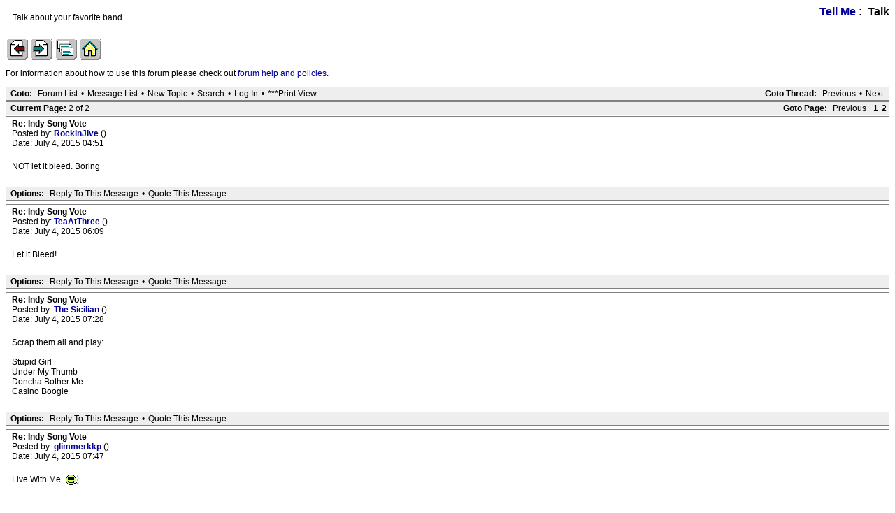

--- FILE ---
content_type: text/html; charset=utf-8
request_url: https://iorr.org/talk/read.php?1,2207395,page=2
body_size: 2949
content:
<?xml version="1.0" encoding="utf-8"?><!DOCTYPE html PUBLIC "-//W3C//DTD XHTML 1.0 Transitional//EN" "DTD/xhtml1-transitional.dtd"><html lang="EN"><head><link rel="stylesheet" type="text/css" href="https://iorr.org/talk/css.php?1,css" media="screen" /><link rel="stylesheet" type="text/css" href="https://iorr.org/talk/css.php?1,css_print" media="print" /><script type="text/javascript" src="https://iorr.org/talk/javascript.php?1"></script><title>Indy Song Vote</title></head><body onload=""><script type="text/javascript">var utag_data = {
}</script><!-- Loading script asynchronously --><script type="text/javascript">(function(a,b,c,d){
a='//tags.tiqcdn.com/utag/arenadata/iorr/prod/utag.js';
b=document;c='script';d=b.createElement(c);d.src=a;d.type='text/java'+c;d.async=true;
a=b.getElementsByTagName(c)[0];a.parentNode.insertBefore(d,a);
})();</script><div align="center"><div class="PDDiv"><span class="PhorumTitleText PhorumLargeFont">
<a href="https://iorr.org/talk/list.php?1">Tell Me</a>&nbsp;:&nbsp;
Talk
</span><div class="PhorumFloatingText">Talk about your favorite band.&nbsp;</div><!-- IORR header start --><p><a href="/news.htm"><img src="../grappage.gif" width="32" height="32" border="0" alt="Previous page" /></a>
<a href="/news.htm"><img src="../granpage.gif" width="32" height="32" border="0" alt="Next page" /></a>
<a href="/talk/"><img src="../graindex.gif" width="32" height="32" border="0" alt="First page" /></a>
<a href="/"><img src="../grahome.gif" width="32" height="32" border="0" alt="IORR home" /></a></p><!-- IORR header finish -->
<!--div style="border:5px solid;padding:10px;font-size:14pt;color:red;font-weight:bold">The IORR forum will be taken down for maintenance at 22:10 (GMT) tonight. The time is now 21:10 (GMT)</div--><P>For information about how to use this forum please
check out <A HREF="/talk/help.htm">forum help and policies</A>.</P><div class="PhorumNavBlock" style="text-align: left;"><div style="float: right;"><span class="PhorumNavHeading">Goto Thread:</span>&nbsp;<a class="PhorumNavLink" href="https://iorr.org/talk/read.php?1,1436002592,newer">Previous</a>&bull;<a class="PhorumNavLink" href="https://iorr.org/talk/read.php?1,1436002592,older">Next</a></div><span class="PhorumNavHeading PhorumHeadingLeft">Goto:</span>&nbsp;<a class="PhorumNavLink" href="https://iorr.org/talk/index.php">Forum List</a>&bull;<a class="PhorumNavLink" href="https://iorr.org/talk/list.php?1">Message List</a>&bull;<a class="PhorumNavLink" href="https://iorr.org/talk/posting.php?1">New Topic</a>&bull;<a class="PhorumNavLink" href="https://iorr.org/talk/search.php?1">Search</a>&bull;<a class="PhorumNavLink" href="https://iorr.org/talk/login.php?1">Log In</a>&bull;<a class="PhorumNavLink" href="https://iorr.org/talk/read.php?1,2207395,printview,page=2" target="_blank">***Print View</a></div><div class="PhorumNavBlock" style="text-align: left;"><div style="float: right;"><span class="PhorumNavHeading">Goto Page:</span>&nbsp;<a class="PhorumNavLink" href="https://iorr.org/talk/read.php?1,2207395,page=1">Previous</a><a class="PhorumNavLink" href="https://iorr.org/talk/read.php?1,2207395,page=1">1</a><strong>2</strong></div><span class="PhorumNavHeading PhorumHeadingLeft">Current Page: </span>2 of 2</div><a name="msg-2207575"></a><div class="PhorumReadMessageBlock"><div class="PhorumStdBlock"><div class="PhorumReadBodyHead"><strong>Re: Indy Song Vote</strong> <span class="PhorumNewFlag"></span></div><div class="PhorumReadBodyHead">Posted by:
<strong>
<a href="https://iorr.org/talk/profile.php?1,15864">
RockinJive
</a>
</strong> ()</div><div class="PhorumReadBodyHead">Date: July 4, 2015 04:51</div><br /><div class="PhorumReadBodyText">NOT let it bleed. Boring</div><br /></div><div class="PhorumReadNavBlock" style="text-align: left;"><span class="PhorumNavHeading PhorumHeadingLeft">Options:</span>&nbsp;<a class="PhorumNavLink" href="https://iorr.org/talk/read.php?1,2207395,2207575#REPLY" rel="nofollow">Reply To This Message</a>&bull;<a class="PhorumNavLink" href="https://iorr.org/talk/read.php?1,2207395,2207575,quote=1#REPLY" rel="nofollow">Quote This Message</a></div></div><a name="msg-2207596"></a><div class="PhorumReadMessageBlock"><div class="PhorumStdBlock"><div class="PhorumReadBodyHead"><strong>Re: Indy Song Vote</strong> <span class="PhorumNewFlag"></span></div><div class="PhorumReadBodyHead">Posted by:
<strong>
<a href="https://iorr.org/talk/profile.php?1,10007">
TeaAtThree
</a>
</strong> ()</div><div class="PhorumReadBodyHead">Date: July 4, 2015 06:09</div><br /><div class="PhorumReadBodyText">Let it Bleed!</div><br /></div><div class="PhorumReadNavBlock" style="text-align: left;"><span class="PhorumNavHeading PhorumHeadingLeft">Options:</span>&nbsp;<a class="PhorumNavLink" href="https://iorr.org/talk/read.php?1,2207395,2207596#REPLY" rel="nofollow">Reply To This Message</a>&bull;<a class="PhorumNavLink" href="https://iorr.org/talk/read.php?1,2207395,2207596,quote=1#REPLY" rel="nofollow">Quote This Message</a></div></div><a name="msg-2207631"></a><div class="PhorumReadMessageBlock"><div class="PhorumStdBlock"><div class="PhorumReadBodyHead"><strong>Re: Indy Song Vote</strong> <span class="PhorumNewFlag"></span></div><div class="PhorumReadBodyHead">Posted by:
<strong>
<a href="https://iorr.org/talk/profile.php?1,6260">
The Sicilian
</a>
</strong> ()</div><div class="PhorumReadBodyHead">Date: July 4, 2015 07:28</div><br /><div class="PhorumReadBodyText">Scrap them all and play:<br /><br />Stupid Girl<br />Under My Thumb<br />Doncha Bother Me<br />Casino Boogie</div><br /></div><div class="PhorumReadNavBlock" style="text-align: left;"><span class="PhorumNavHeading PhorumHeadingLeft">Options:</span>&nbsp;<a class="PhorumNavLink" href="https://iorr.org/talk/read.php?1,2207395,2207631#REPLY" rel="nofollow">Reply To This Message</a>&bull;<a class="PhorumNavLink" href="https://iorr.org/talk/read.php?1,2207395,2207631,quote=1#REPLY" rel="nofollow">Quote This Message</a></div></div><a name="msg-2207640"></a><div class="PhorumReadMessageBlock"><div class="PhorumStdBlock"><div class="PhorumReadBodyHead"><strong>Re: Indy Song Vote</strong> <span class="PhorumNewFlag"></span></div><div class="PhorumReadBodyHead">Posted by:
<strong>
<a href="https://iorr.org/talk/profile.php?1,21256">
glimmerkkp
</a>
</strong> ()</div><div class="PhorumReadBodyHead">Date: July 4, 2015 07:47</div><br /><div class="PhorumReadBodyText">Live With Me <img class="mod_smileys_img" src="https://iorr.org/talk/mods/smileys/images/smilie7.gif" alt="smoking smiley" title="smoking smiley"/><br /><br /><br />--------------------<br /><br />[<a href="https://glimmerkkp.blogspot.com/" target="_blank" rel="nofollow">glimmerkkp.blogspot.com</a>]</div><br /></div><div class="PhorumReadNavBlock" style="text-align: left;"><span class="PhorumNavHeading PhorumHeadingLeft">Options:</span>&nbsp;<a class="PhorumNavLink" href="https://iorr.org/talk/read.php?1,2207395,2207640#REPLY" rel="nofollow">Reply To This Message</a>&bull;<a class="PhorumNavLink" href="https://iorr.org/talk/read.php?1,2207395,2207640,quote=1#REPLY" rel="nofollow">Quote This Message</a></div></div><a name="msg-2207648"></a><div class="PhorumReadMessageBlock"><div class="PhorumStdBlock"><div class="PhorumReadBodyHead"><strong>Re: Indy Song Vote</strong> <span class="PhorumNewFlag"></span></div><div class="PhorumReadBodyHead">Posted by:
<strong>
<a href="https://iorr.org/talk/profile.php?1,13554">
Naturalust
</a>
</strong> ()</div><div class="PhorumReadBodyHead">Date: July 4, 2015 08:11</div><br /><div class="PhorumReadBodyText"><blockquote class="bbcode"><div><small>Quote<br /></small><strong>DeanGoodman</strong><br /><blockquote class="bbcode"><div><small>Quote<br /></small><strong>24FPS</strong><br /><br />Those are pretty common.</div></blockquote><br />Yeah, not very imaginative.</div></blockquote><br />Agreed nothing deep about those choices.....but Let It Bleed get my vote today.</div><br /></div><div class="PhorumReadNavBlock" style="text-align: left;"><span class="PhorumNavHeading PhorumHeadingLeft">Options:</span>&nbsp;<a class="PhorumNavLink" href="https://iorr.org/talk/read.php?1,2207395,2207648#REPLY" rel="nofollow">Reply To This Message</a>&bull;<a class="PhorumNavLink" href="https://iorr.org/talk/read.php?1,2207395,2207648,quote=1#REPLY" rel="nofollow">Quote This Message</a></div></div><a name="msg-2207697"></a><div class="PhorumReadMessageBlock"><div class="PhorumStdBlock"><div class="PhorumReadBodyHead"><strong>Re: Indy Song Vote</strong> <span class="PhorumNewFlag"></span></div><div class="PhorumReadBodyHead">Posted by:
<strong>
<a href="https://iorr.org/talk/profile.php?1,2194">
andrea66
</a>
</strong> ()</div><div class="PhorumReadBodyHead">Date: July 4, 2015 12:15</div><br /><div class="PhorumReadBodyText">Voted for let it bleed</div><br /></div><div class="PhorumReadNavBlock" style="text-align: left;"><span class="PhorumNavHeading PhorumHeadingLeft">Options:</span>&nbsp;<a class="PhorumNavLink" href="https://iorr.org/talk/read.php?1,2207395,2207697#REPLY" rel="nofollow">Reply To This Message</a>&bull;<a class="PhorumNavLink" href="https://iorr.org/talk/read.php?1,2207395,2207697,quote=1#REPLY" rel="nofollow">Quote This Message</a></div></div><a name="msg-2207699"></a><div class="PhorumReadMessageBlock"><div class="PhorumStdBlock"><div class="PhorumReadBodyHead"><strong>Re: Indy Song Vote</strong> <span class="PhorumNewFlag"></span></div><div class="PhorumReadBodyHead">Posted by:
<strong>
<a href="https://iorr.org/talk/profile.php?1,3093">
Rockman
</a>
</strong> ()</div><div class="PhorumReadBodyHead">Date: July 4, 2015 12:21</div><br /><div class="PhorumReadBodyText">BLEED .....<br /><br /><a href="https://glimmerboy.smugmug.com/GLIMMERBOY-01/i-GxPSK7g/A" target="_blank" rel="nofollow"><img src="https://photos.smugmug.com/GLIMMERBOY-01/i-GxPSK7g/0/2d55929a/O/KEEFWIVFAG%2001.jpg" class="bbcode" border="0" /></a><br /><br />ROCKMAN</div><br /></div><div class="PhorumReadNavBlock" style="text-align: left;"><span class="PhorumNavHeading PhorumHeadingLeft">Options:</span>&nbsp;<a class="PhorumNavLink" href="https://iorr.org/talk/read.php?1,2207395,2207699#REPLY" rel="nofollow">Reply To This Message</a>&bull;<a class="PhorumNavLink" href="https://iorr.org/talk/read.php?1,2207395,2207699,quote=1#REPLY" rel="nofollow">Quote This Message</a></div></div><a name="msg-2207700"></a><div class="PhorumReadMessageBlock"><div class="PhorumStdBlock"><div class="PhorumReadBodyHead"><strong>Re: Indy Song Vote</strong> <span class="PhorumNewFlag"></span></div><div class="PhorumReadBodyHead">Posted by:
<strong>
<a href="https://iorr.org/talk/profile.php?1,15903">
EasterMan
</a>
</strong> ()</div><div class="PhorumReadBodyHead">Date: July 4, 2015 12:29</div><br /><div class="PhorumReadBodyText">Why &#039;&#039;Let It Bleed&#039;&#039;?<br />It was cool in 2007 but when they played it in 2013 it was kind of boring. They just rolled through it like it was &#039;&#039;Dead Flowers&#039;&#039; they were playing.<br /><br />My vote goes to &#039;&#039;Live With Me&#039;&#039;, cause I wanna hear Denson play Bobby&#039;s solo.<br /><br />Let It Bleed in 2007:<br /><br />video: [<a href="https://www.youtube.com/watch?v=1_uYsX0NhtA" target="_blank" rel="nofollow">www.youtube.com</a>]<br /><br /><br/><embed src="https://www.youtube.com/v/1_uYsX0NhtA" type="application/x-shockwave-flash" width="425" height="350"></embed><br/><br /><br /><br /><br />Edited 1 time(s). Last edit at 2015-07-04 12:34 by EasterMan.</div><br /></div><div class="PhorumReadNavBlock" style="text-align: left;"><span class="PhorumNavHeading PhorumHeadingLeft">Options:</span>&nbsp;<a class="PhorumNavLink" href="https://iorr.org/talk/read.php?1,2207395,2207700#REPLY" rel="nofollow">Reply To This Message</a>&bull;<a class="PhorumNavLink" href="https://iorr.org/talk/read.php?1,2207395,2207700,quote=1#REPLY" rel="nofollow">Quote This Message</a></div></div><a name="msg-2207701"></a><div class="PhorumReadMessageBlock"><div class="PhorumStdBlock"><div class="PhorumReadBodyHead"><strong>Re: Indy Song Vote</strong> <span class="PhorumNewFlag"></span></div><div class="PhorumReadBodyHead">Posted by:
<strong>
<a href="https://iorr.org/talk/profile.php?1,1473">
crawdaddy
</a>
</strong> ()</div><div class="PhorumReadBodyHead">Date: July 4, 2015 12:36</div><br /><div class="PhorumReadBodyText">Dead Flowers gets my vote, but I like them all.<img class="mod_smileys_img" src="https://iorr.org/talk/mods/smileys/images/smilie1.gif" alt="smiling smiley" title="smiling smiley"/></div><br /></div><div class="PhorumReadNavBlock" style="text-align: left;"><span class="PhorumNavHeading PhorumHeadingLeft">Options:</span>&nbsp;<a class="PhorumNavLink" href="https://iorr.org/talk/read.php?1,2207395,2207701#REPLY" rel="nofollow">Reply To This Message</a>&bull;<a class="PhorumNavLink" href="https://iorr.org/talk/read.php?1,2207395,2207701,quote=1#REPLY" rel="nofollow">Quote This Message</a></div></div><div class="PhorumNavBlock" style="text-align: left;"><div style="float: right;"><span class="PhorumNavHeading">Goto Page:</span>&nbsp;<a class="PhorumNavLink" href="https://iorr.org/talk/read.php?1,2207395,page=1">Previous</a><a class="PhorumNavLink" href="https://iorr.org/talk/read.php?1,2207395,page=1">1</a><strong>2</strong></div><span class="PhorumNavHeading PhorumHeadingLeft">Current Page: </span>2 of 2</div><br /><br /><a name="REPLY"></a><div align="center"><div class="PhorumNavBlock PhorumNarrowBlock" style="text-align: left;"><span class="PhorumNavHeading">Goto:</span>&nbsp;<a class="PhorumNavLink" href="https://iorr.org/talk/index.php">Forum List</a>&bull;<a class="PhorumNavLink" href="https://iorr.org/talk/list.php?1">Message List</a>&bull;<a class="PhorumNavLink" href="https://iorr.org/talk/search.php?1">Search</a>&bull;<a class="PhorumNavLink" href="https://iorr.org/talk/login.php?1">Log In</a></div><div class="PhorumStdBlock PhorumNarrowBlock"><div class="PhorumFloatingText">Sorry, only registered users may post in this forum.</div><div class="PhorumFloatingText"><a href="https://iorr.org/talk/login.php?1">Click here to login</a></div></div></div><div class="generic mod_onlineusers"><h1>Online Users</h1><div class="onlineusers_users"><a href="https://iorr.org/talk/profile.php?1,23047">Ali</a> , <a href="https://iorr.org/talk/profile.php?1,12052">caschimann</a> , <a href="https://iorr.org/talk/profile.php?1,1155">Dan</a> , <a href="https://iorr.org/talk/profile.php?1,13699">Irix</a> , <a href="https://iorr.org/talk/profile.php?1,2098">jason8903</a> , <a href="https://iorr.org/talk/profile.php?1,16086">JohnnySnapps</a> , <a href="https://iorr.org/talk/profile.php?1,34063">MonkeyMan0108</a> , <a href="https://iorr.org/talk/profile.php?1,31251">Nankstone</a> , <a href="https://iorr.org/talk/profile.php?1,10289">nicolasotto</a> , <a href="https://iorr.org/talk/profile.php?1,11149">siette</a> , <a href="https://iorr.org/talk/profile.php?1,20173">snarf2014</a> , <a href="https://iorr.org/talk/profile.php?1,12637">Stoneage</a> , <a href="https://iorr.org/talk/profile.php?1,26191">WelshEdge1</a> , <a href="https://iorr.org/talk/profile.php?1,13739">Woz</a></div><div class="onlineusers_guests">Guests:
757</div><div class="onlineusers_records"><div class="onlineusers_record">Record Number of Users:
206
on June 1, 2022 23:50</div><div class="onlineusers_record">Record Number of Guests:
9627
on January 2, 2024 23:10</div></div></div></div></div><!-- IORR footer start --><p><a href="/news.htm"><img src="../grappage.gif" width="32" height="32" border="0" alt="Previous page" /></a>
<a href="/news.htm"><img src="../granpage.gif" width="32" height="32" border="0" alt="Next page" /></a>
<a href="/talk/"><img src="../graindex.gif" width="32" height="32" border="0" alt="First page" /></a>
<a href="/"><img src="../grahome.gif" width="32" height="32" border="0" alt="IORR home" /></a></p><!-- IORR footer finish --><script defer src="https://static.cloudflareinsights.com/beacon.min.js/vcd15cbe7772f49c399c6a5babf22c1241717689176015" integrity="sha512-ZpsOmlRQV6y907TI0dKBHq9Md29nnaEIPlkf84rnaERnq6zvWvPUqr2ft8M1aS28oN72PdrCzSjY4U6VaAw1EQ==" data-cf-beacon='{"version":"2024.11.0","token":"442416a01015491da628eed4478b0edd","r":1,"server_timing":{"name":{"cfCacheStatus":true,"cfEdge":true,"cfExtPri":true,"cfL4":true,"cfOrigin":true,"cfSpeedBrain":true},"location_startswith":null}}' crossorigin="anonymous"></script>
</body></html>

--- FILE ---
content_type: application/javascript
request_url: https://tags.tiqcdn.com/utag/arenadata/iorr/prod/utag.7.js?utv=ut4.49.201803221155
body_size: 3960
content:
//tealium universal tag - utag.7 ut4.0.202205051103, Copyright 2022 Tealium.com Inc. All Rights Reserved.
window.GoogleAnalyticsObject="";if(window.GoogleAnalyticsObject==""){window.GoogleAnalyticsObject="ga"};window[window.GoogleAnalyticsObject]=window[window.GoogleAnalyticsObject]||function(){(window[window.GoogleAnalyticsObject].q=window[window.GoogleAnalyticsObject].q||[]).push(arguments);};try{(function(id,loader){var u={};utag.o[loader].sender[id]=u;if(utag.ut===undefined){utag.ut={};}if(utag.ut.loader===undefined){u.loader=function(o){var a,b,c,l;a=document;if(o.type==="iframe"){b=a.createElement("iframe");b.setAttribute("height","1");b.setAttribute("width","1");b.setAttribute("style","display:none");b.setAttribute("src",o.src);}else if(o.type==="img"){utag.DB("Attach img: "+o.src);b=new Image();b.src=o.src;return;}else{b=a.createElement("script");b.language="javascript";b.type="text/javascript";b.async=1;b.src=o.src;}if(o.id){b.id=o.id;}if(typeof o.cb==="function"){b.hFlag=0;b.onreadystatechange=function(){if((this.readyState==='complete'||this.readyState==='loaded')&&!b.hFlag){b.hFlag=1;o.cb();}};b.onload=function(){if(!b.hFlag){b.hFlag=1;o.cb();}};}l=o.loc||"head";c=a.getElementsByTagName(l)[0];if(c){utag.DB("Attach to "+l+": "+o.src);if(l==="script"){c.parentNode.insertBefore(b,c);}else{c.appendChild(b);}}};}else{u.loader=utag.ut.loader;}
if(utag.ut.typeOf===undefined){u.typeOf=function(e){return({}).toString.call(e).match(/\s([a-zA-Z]+)/)[1].toLowerCase();};}else{u.typeOf=utag.ut.typeOf;}
u.ev={'view':1,'link':1};u.o=window[window.GoogleAnalyticsObject];u.created=false;u.all=function(e,o,v,a,b){for(var i=0;i<u.data.account.length;i++){var t=(u.data.name[i]?u.data.name[i]+".":"");if(o==="event"){u.o(t+e,o,v,a,b)}else if(v){u.o(t+e,o,v)}else{u.o(t+e,o);}}};u.addEvents=function(g,a,b,f){for(var d in utag.loader.GV(u.data[a])){if(b&&d.indexOf("enh_"+b+"-")!==0){continue;}
var idx=d.split("-")[1],val=u.data[a][d];if(u.typeOf(val)!=="array"){g[idx]=val;}else{g[idx]=val[f];}}};u.map={"meta.WT.dcsvid":"uid,clientId,userId","event_category":"eventCategory","event_action":"eventAction","event_label":"eventLabel"};u.extend=[];u.send=function(a,b){if(u.ev[a]||u.ev.all!==undefined){u.o=window[window.GoogleAnalyticsObject];b.ga_events=b.ga_events||[];u.addEvent=function(v){if(typeof v.eventCategory=="undefined"||typeof v.eventAction=="undefined"){utag.DB("GA event Category or Action is not set");return;}
if(v.eventValue&&isNaN(parseInt(v.eventValue))){utag.DB("GA event Value is not a number");v.eventValue=null;}else{v.eventValue=parseInt(v.eventValue)||null;}
b.ga_events.push(v);};var c,d,e,f,g;u.data={"qsp_delim":"&","kvp_delim":"=","base_url":"","a":a,"cookieDomain":"iorr.org"||utag.loader.lh(),"name":"","account":"UA-8746263-2","anonymizeIp":("true"==="true"?true:false),"allowLinker":("false"==="true"?true:false),"crossDomainTrack":"","enhancedLinkAttribution":"false","enhancedecommerce":"false","displayfeatures":"false","screenView":"false","enh_action":"","enh_event_cb":"","enh_checkout_step":"","enh_checkout_option":"","product_action_list":"","product_variant":[],"enh_impression_id":[],"enh_impression_name":[],"enh_impression_price":[],"enh_impression_category":[],"enh_impression_brand":[],"enh_impression_variant":[],"enh_impression_list":[],"enh_impression_position":[],"enh_promo_id":[],"enh_promo_name":[],"enh_promo_creative":[],"enh_promo_position":[],"id":"","order_id":"","order_total":"","order_shipping":"","order_tax":"","order_store":"","order_currency":"","order_coupon_code":"","product_id":[],"product_name":[],"product_brand":[],"product_category":[],"product_quantity":[],"product_unit_price":[],"product_discount":[],"product_position":[]};c=[];for(d in utag.loader.GV(u.map)){if(b[d]!==undefined&&b[d]!==""){e=u.map[d].split(",");for(f=0;f<e.length;f++){if(e[f].indexOf("ec_add.")===0){u.data.ec_add.push([[e[f].substr(7)],b[d]]);}else if(e[f].indexOf("a.")===0){u.data["a"][e[f].substring(2)]=b[d];}else{u.data[e[f]]=b[d];}}}}
u.data.order_id=u.data.order_id||b._corder||"";u.data.order_total=u.data.order_total||b._ctotal||"";u.data.order_shipping=u.data.order_shipping||b._cship||"";u.data.order_tax=u.data.order_tax||b._ctax||"";u.data.order_store=u.data.order_store||b._cstore||"";u.data.order_currency=u.data.order_currency||b._ccurrency||"";u.data.order_coupon_code=u.data.order_coupon_code||b._cpromo||"";if(u.data.product_id.length===0&&b._cprod!==undefined){u.data.product_id=b._cprod.slice(0);}
if(u.data.product_name.length===0&&b._cprodname!==undefined){u.data.product_name=b._cprodname.slice(0);}
if(u.data.product_brand.length===0&&b._cbrand!==undefined){u.data.product_brand=b._cbrand.slice(0);}
if(u.data.product_category.length===0&&b._ccat!==undefined){u.data.product_category=b._ccat.slice(0);}
if(u.data.product_quantity.length===0&&b._cquan!==undefined){u.data.product_quantity=b._cquan.slice(0);}
if(u.data.product_unit_price.length===0&&b._cprice!==undefined){u.data.product_unit_price=b._cprice.slice(0);}
if(u.data.product_discount.length===0&&b._cpdisc!==undefined){u.data.product_discount=b._cpdisc.slice(0);}
if(typeof u.data.account==="string"){u.data.account=u.data.account.replace(/\s/g,"").split(",");}
if(typeof u.data.name==="string"){u.data.name=u.data.name.replace(/\s/g,"").split(",");}
if(u.data.account.length>1&&u.data.name.length===1){u.data.name=[];for(i=0;i<u.data.account.length;i++){u.data.name.push("tealium_"+i);}}
if(u.created===false){u.created=true;for(f=0;f<u.data.account.length;f++){c=new Object();if(u.data.siteSpeedSampleRate){c.siteSpeedSampleRate=parseInt(u.data.siteSpeedSampleRate);}
if(u.data.sampleRate){c.sampleRate=parseInt(u.data.sampleRate);}
c.cookieDomain=u.data.cookieDomain;if(u.data.cookieExpires||u.data.cookieExpires==="0"){c.cookieExpires=parseInt(u.data.cookieExpires);}
if(u.data.legacyCookieDomain){c.legacyCookieDomain=u.data.legacyCookieDomain;}
c.allowLinker=u.data.allowLinker;if(typeof u.data.name[f]!=="undefined"&&u.data.name[f]!==""){c.name=u.data.name[f];}
u.o("create",u.data.account[f],c);}}
if(u.data.screenView==="true"||u.data.screenView===true){u.data.app_id=u.data.app_id||u.data.appId||b.app_id;u.data.app_name=u.data.app_name||u.data.appName||b.app_name;u.data.app_version=u.data.app_version||u.data.appVersion||b.app_version;u.data.app_rdns=u.data.app_rdns||u.data.appInstallerId||b.app_rdns;u.data.screen_title=u.data.screen_title||u.data.screenName||b.screen_title;u.data.exception_reason=u.data.exception_reason||b.exception_reason;g={};g.appName=u.data.app_name;g.appId=u.data.app_id||"";g.appVersion=u.data.app_version;g.appInstallerId=u.data.app_rdns;u.all("set",g);if(u.data.exception_reason){g={};g.exDescription=u.data.exception_reason;g.exFatal=true;u.all("send","exception",g);}}
if(u.data.allowLinker===true&&u.data.crossDomainTrack!==undefined&&typeof u.data.crossDomainTrack==="string"){u.all("require","linker");u.data.crossDomainTrack=u.data.crossDomainTrack.split(",");u.all("linker:autoLink",u.data.crossDomainTrack);}
if(u.data.anonymizeIp){u.all("set",'anonymizeIp',true)};if(u.data.uid){u.all("set","&uid",u.data.uid)};if(u.data.page){u.all("set","page",u.data.page)};if(u.data.title){u.all("set","title",u.data.title)};if(u.data.location){u.all("set","location",u.data.location)};if(u.data.nonInteraction){u.all("set","nonInteraction",true)};if(u.data.campaignName){u.all("set","campaignName",u.data.campaignName)};if(u.data.campaignSource){u.all("set","campaignSource",u.data.campaignSource)};if(u.data.campaignMedium){u.all("set","campaignMedium",u.data.campaignMedium)};if(u.data.campaignContent){u.all("set","campaignContent",u.data.campaignContent)};if(u.data.campaignKeyword){u.all("set","campaignKeyword",u.data.campaignKeyword)};if(u.data.displayfeatures==="true"||u.data.displayfeatures===true){u.all("require","displayfeatures");}
u.data.transaction_events={};u.data.pageview_events={};u.data.link_events={};u.data.enhecom_events={};for(d in utag.loader.GV(u.data)){if(d.indexOf("-")>-1&&(d.indexOf("metric")>-1||d.indexOf("dimension")>-1||d.indexOf("contentGroup")>-1)){if(d.indexOf("transaction-")===0){u.data.transaction_events[d]=u.data[d];}else if(d.indexOf("pageview-")===0){u.data.pageview_events[d]=u.data[d];}else if(d.indexOf("link-")===0){u.data.link_events[d]=u.data[d];}else if(u.data.enhancedecommerce==="true"&&d.indexOf("enh_")===0){u.data.enhecom_events[d]=u.data[d];}}else if(d.indexOf("metric")===0||d.indexOf("dimension")===0||d.indexOf("contentGroup")===0){u.all("set",d,u.data[d]);}}
if(u.data.enhancedLinkAttribution==="true"){u.all("require","linkid","linkid.js");}
u.data.order_id=(u.data.order_id?u.data.order_id:u.data.id);if(u.data.enhancedecommerce==="true"){u.all("require","ec");u.all("set",'&cu',(u.data.currency?u.data.currency:u.data.order_currency));if(u.data.order_id&&u.data.enh_action==="refund"){if(u.data.order_id instanceof Array&&u.data.order_id.length>0){u.data.order_id=u.data.order_id[0];}
for(f=0;f<u.data.product_id.length;f++){g={};g.id=u.data.product_id[f];g.quantity=(u.data.product_quantity[f]?u.data.product_quantity[f]:"1");u.addEvents(g,"enhecom_events","product_refund",f);u.all('ec:addProduct',g);}
g={};g.id=u.data.order_id;u.addEvents(g,"enhecom_events","refund");u.all('ec:setAction','refund',g);}
else if(u.data.order_id){if(u.data.order_id instanceof Array&&u.data.order_id.length>0){u.data.order_id=u.data.order_id[0];}
for(f=0;f<u.data.product_id.length;f++){g={};g.id=u.data.product_id[f];g.name=(u.data.product_name[f]?u.data.product_name[f]:u.data.product_id[f]);g.brand=(u.data.product_brand[f]?u.data.product_brand[f]:"");g.variant=(u.data.product_variant[f]?u.data.product_variant[f]:"");g.category=(u.data.product_category[f]?u.data.product_category[f]:"");g.price=(u.data.product_unit_price[f]?u.data.product_unit_price[f]:"1.00");g.quantity=(u.data.product_quantity[f]?u.data.product_quantity[f]:"1");g.coupon=(u.data.product_discount.length[f]?u.data.product_discount.length[f]:"");g.position=(u.data.product_position[f]?u.data.product_position[f]:"");u.addEvents(g,"enhecom_events","product_purchase",f);u.all('ec:addProduct',g);}
g={};g.id=u.data.order_id;g.affiliation=(u.data.affiliation?u.data.affiliation:u.data.order_store);g.revenue=(u.data.revenue?u.data.revenue:u.data.order_total);g.shipping=(u.data.shipping?u.data.shipping:u.data.order_shipping);g.tax=(u.data.tax?u.data.tax:u.data.order_tax);g.coupon=(u.data.coupon?u.data.coupon:u.data.order_coupon_code);u.addEvents(g,"enhecom_events","purchase");u.all('ec:setAction','purchase',g);}
else if(u.data.enh_action==="product_click"&&u.data.a==="link"){g={};g.id=u.data.product_id[0];g.name=(u.data.product_name[0]?u.data.product_name[0]:u.data.product_id[0]);g.brand=(u.data.product_brand[0]?u.data.product_brand[0]:"");g.variant=(u.data.product_variant[0]?u.data.product_variant[0]:"");g.category=(u.data.product_category[0]?u.data.product_category[0]:"");g.price=(u.data.product_unit_price[0]?u.data.product_unit_price[0]:"1.00");g.quantity=(u.data.product_quantity[0]?u.data.product_quantity[0]:"1");g.position=(u.data.product_position[0]?u.data.product_position[0]:"");u.addEvents(g,"enhecom_events","product_click",0);u.all("ec:addProduct",g);u.all('ec:setAction','click',{list:u.data.product_action_list});u.all('send','event','UX','click','Results',{'hitCallback':window[u.data.enh_event_cb]});}
else if(u.data.enh_action==="detail"){g={};g.id=u.data.product_id[0];g.name=(u.data.product_name[0]?u.data.product_name[0]:u.data.product_id[0]);g.brand=(u.data.product_brand[0]?u.data.product_brand[0]:"");g.variant=(u.data.product_variant[0]?u.data.product_variant[0]:"");g.category=(u.data.product_category[0]?u.data.product_category[0]:"");g.price=(u.data.product_unit_price[0]?u.data.product_unit_price[0]:"1.00");g.quantity=(u.data.product_quantity[0]?u.data.product_quantity[0]:"1");g.position=(u.data.product_position[0]?u.data.product_position[0]:"");u.addEvents(g,"enhecom_events","detail",0);u.all('ec:addProduct',g);u.all("ec:setAction","detail");}
else if(u.data.enh_action==="promo_click"&&u.data.a==="link"){g={};g.id=u.data.enh_promo_id[0];g.name=u.data.enh_promo_name[0];g.creative=u.data.enh_promo_creative[0];g.position=u.data.enh_promo_position[0];u.all('ec:addPromo',g);u.all('ec:setAction',u.data.enh_action);u.all('send','event','Internal Promotions','click',(g.name?g.name:g.id));}
else if(u.data.enh_action==="add"){for(f=0;f<u.data.product_id.length;f++){g={};g.id=u.data.product_id[f];g.name=(u.data.product_name[f]?u.data.product_name[f]:u.data.product_id[f]);g.brand=(u.data.product_brand[f]?u.data.product_brand[f]:"");g.variant=(u.data.product_variant[f]?u.data.product_variant[f]:"");g.category=(u.data.product_category[f]?u.data.product_category[f]:"");g.price=(u.data.product_unit_price[f]?u.data.product_unit_price[f]:"1.00");g.quantity=(u.data.product_quantity[f]?u.data.product_quantity[f]:"1");g.position=(u.data.product_position[f]?u.data.product_position[f]:"");u.addEvents(g,"enhecom_events","product_add",f);u.all('ec:addProduct',g);}
u.all('ec:setAction','add');if(u.data.a==="link"){u.all('send','event','UX','click','add to cart');}
}
else if(u.data.enh_action==="remove"){for(f=0;f<u.data.product_id.length;f++){g={};g.id=u.data.product_id[f];g.name=(u.data.product_name[f]?u.data.product_name[f]:u.data.product_id[f]);g.brand=(u.data.product_brand[f]?u.data.product_brand[f]:"");g.variant=(u.data.product_variant[f]?u.data.product_variant[f]:"");g.category=(u.data.product_category[f]?u.data.product_category[f]:"");g.price=(u.data.product_unit_price[f]?u.data.product_unit_price[f]:"1.00");g.quantity=(u.data.product_quantity[f]?u.data.product_quantity[f]:"1");g.position=(u.data.product_position[f]?u.data.product_position[f]:"");u.addEvents(g,"enhecom_events","product_remove",f);u.all('ec:addProduct',g);}
u.all('ec:setAction','remove');if(u.data.a==="link"){u.all('send','event','UX','click','remove from cart');}
}
else if(u.data.enh_action==="checkout"){for(f=0;f<u.data.product_id.length;f++){g={};g.id=u.data.product_id[f];g.name=(u.data.product_name[f]?u.data.product_name[f]:u.data.product_id[f]);g.brand=(u.data.product_brand[f]?u.data.product_brand[f]:"");g.variant=(u.data.product_variant[f]?u.data.product_variant[f]:"");g.category=(u.data.product_category[f]?u.data.product_category[f]:"");g.price=(u.data.product_unit_price[f]?u.data.product_unit_price[f]:"1.00");g.quantity=(u.data.product_quantity[f]?u.data.product_quantity[f]:"1");g.position=(u.data.product_position[f]?u.data.product_position[f]:"");u.addEvents(g,"enhecom_events","product_checkout",f);u.all('ec:addProduct',g);}
g={};g.step=u.data.enh_checkout_step||"1";g.option=u.data.enh_checkout_option;u.all('ec:setAction',u.data.enh_action,g);}
if(u.data.enh_action==="checkout_option"&&u.data.a==="link"){g={};g.step=u.data.enh_checkout_step||"1";g.option=u.data.enh_checkout_option;u.all('ec:setAction',u.data.enh_action,g);u.all('send','event','Checkout','Option',{'hitCallback':window[u.data.enh_event_cb]});}
if(u.data.enh_impression_id){for(f=0;f<u.data.enh_impression_id.length;f++){g={};g.id=u.data.enh_impression_id[f];g.name=(u.data.enh_impression_name[f]?u.data.enh_impression_name[f]:u.data.enh_impression_id[f]);g.brand=(u.data.enh_impression_brand[f]?u.data.enh_impression_brand[f]:"");g.variant=(u.data.enh_impression_variant[f]?u.data.enh_impression_variant[f]:"");g.category=(u.data.enh_impression_category[f]?u.data.enh_impression_category[f]:"");g.list=(u.data.enh_impression_list[f]?u.data.enh_impression_list[f]:"");g.price=(u.data.enh_impression_price[f]?u.data.enh_impression_price[f]:"");g.position=(u.data.enh_impression_position[f]?u.data.enh_impression_position[f]:"");u.addEvents(g,"enhecom_events","product_impression",f);u.all('ec:addImpression',g);}
}
if(u.data.enh_promo_id&&u.data.a==="view"){for(f=0;f<u.data.enh_promo_id.length;f++){g={};g.id=u.data.enh_promo_id[f];g.name=(u.data.enh_promo_name[f]?u.data.enh_promo_name[f]:u.data.enh_promo_id[f]);g.creative=(u.data.enh_promo_creative[f]?u.data.enh_promo_creative[f]:"");g.position=(u.data.enh_promo_position[f]?u.data.enh_promo_position[f]:"");u.all('ec:addPromo',g);}
}
g={};if(u.data.order_id){u.addEvents(g,"transaction_events");}
u.addEvents(g,"pageview_events");if(u.data.screenView==="true"||u.data.screenView===true){g.screenName=u.data.screen_title||"";u.all("send","screenview",g);}else if(u.data.a==="view"){g.hitType="pageview";u.all("send",g);}
}else if(u.data.a==="view"){g={};u.addEvents(g,"pageview_events");if(u.data.screenView==="true"||u.data.screenView===true){g.screenName=u.data.screen_title||"";u.all("send","screenview",g);}else{g.hitType="pageview";u.all("send",g);}
if(u.data.order_id&&!(u.data.order_id instanceof Array)){u.all("require","ecommerce","ecommerce.js");g={};u.addEvents(g,"transaction_events");g.id=u.data.order_id;g.affiliation=(u.data.affiliation?u.data.affiliation:u.data.order_store);g.revenue=(u.data.revenue?u.data.revenue:u.data.order_total);g.shipping=(u.data.shipping?u.data.shipping:u.data.order_shipping);g.tax=(u.data.tax?u.data.tax:u.data.order_tax);g.currency=(u.data.currency?u.data.currency:u.data.order_currency);u.all('ecommerce:addTransaction',g);for(f=0;f<u.data.product_id.length;f++){g={};g.id=u.data.order_id;g.sku=u.data.product_id[f];g.name=(u.data.product_name[f]?u.data.product_name[f]:u.data.product_id[f]);g.category=(u.data.product_category[f]?u.data.product_category[f]:"");g.price=(u.data.product_unit_price[f]?u.data.product_unit_price[f]:"1.00");g.quantity=(u.data.product_quantity[f]?u.data.product_quantity[f]:"1");u.addEvents(g,"transaction_events");u.all('ecommerce:addItem',g);}
u.all('ecommerce:send');}else if(u.data.order_id instanceof Array&&u.data.order_id.length>0){u.all("require","ecommerce","ecommerce.js");var lastindex=0;for(f=0;f<u.data.order_id.length;f++){if(f===u.data.order_id.length-1||(u.data.order_id[f]!==u.data.order_id[f+1])){g={};u.addEvents(g,"transaction_events");g.id=u.data.order_id[f];g.affiliation=(u.data.affiliation&&typeof u.data.affiliation[f]!=="undefined"?u.data.affiliation[f]:u.data.order_store);g.revenue=(u.data.revenue&&typeof u.data.revenue[f]!=="undefined"?u.data.revenue[f]:u.data.order_total);g.shipping=(u.data.shipping&&typeof u.data.shipping[f]!=="undefined"?u.data.shipping[f]:u.data.order_shipping);g.tax=(u.data.tax&&typeof u.data.tax[f]!=="undefined"?u.data.tax[f]:u.data.order_tax);g.currency=(u.data.currency?u.data.currency:u.data.order_currency);u.all('ecommerce:addTransaction',g);for(e=lastindex;e<f+1;e++){g={};g.id=u.data.order_id[f];g.sku=u.data.product_id[e];g.name=(u.data.product_name[e]?u.data.product_name[e]:u.data.product_id[e]);g.category=(u.data.product_category[e]?u.data.product_category[e]:"");g.price=(u.data.product_unit_price[e]?u.data.product_unit_price[e]:"1.00");g.quantity=(u.data.product_quantity[e]?u.data.product_quantity[e]:"1");u.addEvents(g,"transaction_events");u.all('ecommerce:addItem',g);}
lastindex=f+1;}}
u.all('ecommerce:send');}
}else if(u.data.screenView==="true"||u.data.screenView===true){g={};g.screenName=u.data.screen_title||"";u.all("send","screenview",g);}
if(u.data.eventCategory&&u.data.eventAction){g={};u.addEvents(g,"link_events");g.hitType="event";g.eventCategory=u.data.eventCategory;g.eventAction=u.data.eventAction;if(u.data.eventLabel){g.eventLabel=u.data.eventLabel;}
if(typeof u.data.eventValue!=="undefined"&&u.data.eventValue!==""){g.eventValue=u.data.eventValue;}
u.all("send",g);u.data.eventCategory=u.data.eventAction=u.data.eventLabel=u.data.eventValue="";}
for(e=0;e<b.ga_events.length;e++){g={};u.addEvents(g,"link_events");g.hitType="event";g.eventCategory=b.ga_events[e].eventCategory;g.eventAction=b.ga_events[e].eventAction;g.eventLabel=b.ga_events[e].eventLabel;g.eventValue=b.ga_events[e].eventValue;u.all("send",g);}
if(u.data.socialNetwork&&u.data.socialAction&&u.data.socialTarget){g={};g.hitType="social";g.socialNetwork=u.data.socialNetwork;g.socialAction=u.data.socialAction;g.socialTarget=u.data.socialTarget;u.all("send",g);u.data.socialNetwork=u.data.socialAction=u.data.socialTarget="";}
if(u.data.timingCategory&&u.data.timingVar&&u.data.timingValue){g={};g.hitType="timing";g.timingCategory=u.data.timingCategory;g.timingVar=u.data.timingVar;g.timingValue=u.data.timingValue;g.timingLabel=u.data.timingLabel||"";u.all("send",g);}
if(u.data["ga-disable"]){window["ga-disable-"+u.data["ga-disable"]]=true;}
(function(){var id='tealium-tag-7110';if(document.getElementById(id)){return;}
u.o.l=1*new Date();var e=document.createElement('script');e.async=true;e.id=id;e.src='//www.google-analytics.com/analytics.js';var s=document.getElementsByTagName('script')[0];s.parentNode.insertBefore(e,s);})();}};utag.o[loader].loader.LOAD(id);}('7','arenadata.iorr'));}catch(error){utag.DB(error);}
